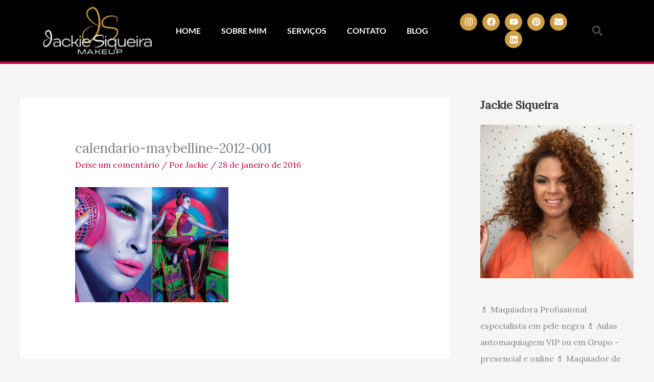

--- FILE ---
content_type: text/html; charset=utf-8
request_url: https://www.google.com/recaptcha/api2/aframe
body_size: 266
content:
<!DOCTYPE HTML><html><head><meta http-equiv="content-type" content="text/html; charset=UTF-8"></head><body><script nonce="C6tz5d4n8RuF6d_T1TqsHg">/** Anti-fraud and anti-abuse applications only. See google.com/recaptcha */ try{var clients={'sodar':'https://pagead2.googlesyndication.com/pagead/sodar?'};window.addEventListener("message",function(a){try{if(a.source===window.parent){var b=JSON.parse(a.data);var c=clients[b['id']];if(c){var d=document.createElement('img');d.src=c+b['params']+'&rc='+(localStorage.getItem("rc::a")?sessionStorage.getItem("rc::b"):"");window.document.body.appendChild(d);sessionStorage.setItem("rc::e",parseInt(sessionStorage.getItem("rc::e")||0)+1);localStorage.setItem("rc::h",'1768835231759');}}}catch(b){}});window.parent.postMessage("_grecaptcha_ready", "*");}catch(b){}</script></body></html>